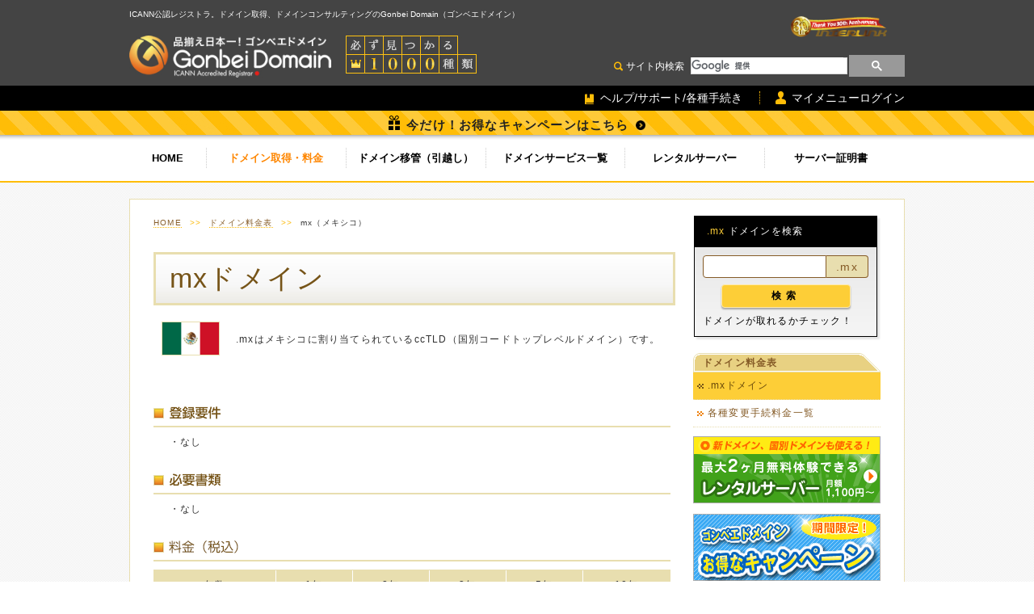

--- FILE ---
content_type: text/html; charset=utf-8
request_url: https://www.gonbei.jp/reg/domain_detail.cgi?p1=mx
body_size: 20269
content:
<!DOCTYPE html>
<html>
  <head>
    <meta http-equiv="Content-Type" content="text/html; charset=UTF-8" />
    
      <title>mxドメイン登録 （メキシコ） | 世界のドメイン取得、コンサルティングならGonbei Domain（ゴンベエドメイン）</title>
    
    <!--   meta -->
    
      <meta name="keywords" content="mx（メキシコ）,独自ドメイン取得,ドメイン登録,ドメイン" />
    
    <meta name="description" content="mx（メキシコ）がオンラインで取得できます。Gonbei Domain（ゴンベエドメイン）は安心のICANN公認のレジストラ。取扱いドメインは国内最大1000種類。品揃え日本一のドメインデパートとして世界各国のドメインを網羅しております。" />
    <meta name="verify-v1" content="ZKiveb+uXC24amyPQKnHFMfWmkaVGr4BX2ioqhsovng=" />
    <meta name="robots" content="index,follow,NOYDIR,NOODP" />
    <meta http-equiv="Content-Style-Type" content="text/css" />
    <meta http-equiv="Content-Script-Type" content="text/javascript" />
    <meta name="viewport" content="width=960" />
    <!-- / meta -->
    <!-- favicons -->
<link rel="apple-touch-icon" sizes="180x180" href="/favicons/apple-touch-icon.png">
<link rel="icon" type="image/png" href="/favicons/favicon-32x32.png" sizes="32x32">
<link rel="icon" type="image/png" href="/favicons/favicon-16x16.png" sizes="16x16">
<link rel="manifest" href="/favicons/manifest.json">
<link rel="mask-icon" href="/favicons/safari-pinned-tab.svg" color="#000000">
<link rel="shortcut icon" href="/favicons/favicon.ico">
<meta name="msapplication-config" content="/favicons/browserconfig.xml">
<meta name="theme-color" content="#ffffff">
<!-- /favicons -->
    <!--   main styles -->
    <link rel="stylesheet" type="text/css" href="/shared/css/default.css" media="all" />
    <link rel="stylesheet" type="text/css" href="/shared/css/common.css" media="all" />
    <link rel="stylesheet" type="text/css" href="css/table.css" media="all" />
    <link rel="stylesheet" type="text/css" href="/shared/css/jquery-ui.css" media="all" />
    <link rel="stylesheet" type="text/css" href="css/substyle.css" media="all" />
    <link rel="stylesheet" href="/css/panel.css" type="text/css" media="all" />
    <style type="text/css">
        .gonbei-label{
            position: relative;
        }

        div.bsish div.input-group span.input-group-addon {
          padding: 6px 12px;
          font-size: 14px;
          font-weight: 400;
          line-height: 1;
          color: #855b27;
          text-align: center;
          background-color: #e8deaf;
          border: 1px solid #855b27;
          width: 1%;
          white-space: nowrap;
          vertical-align: middle;
          display: table-cell;
          -webkit-box-sizing: border-box;
             -moz-box-sizing: border-box;
                  box-sizing: border-box;
        }
        div.bsish input {
          position: relative;
          z-index: 2;
          float: left;
          width: 100%;
          margin-bottom: 0;
          display: table-cell;
          padding: 6px 12px;
          border: 1px solid #855b27;
          margin: 0;
          -webkit-box-sizing: border-box;
             -moz-box-sizing: border-box;
                  box-sizing: border-box;
        }
        div.bsish div.suffix input { border-radius: 4px 0px 0px 4px; }
        div.bsish div.suffix span.input-group-addon { border-left: 0; border-radius: 0px 4px 4px 0px; }
        div.bsish div.prefix input { border-radius: 0px 4px 4px 0px; }
        div.bsish div.prefix span.input-group-addon { border-right: 0; border-radius: 4px 0px 0px 4px; }
        div.bsish div.presuffix input { border-radius: 0px; }
        div.bsish span.input-group-addon.prefix { border-radius: 4px 0px 0px 4px; border-right: 0; }
        div.bsish span.input-group-addon.suffix { border-radius: 0px 4px 4px 0px; border-left: 0; }
        div.bsish div.input-group { position: relative; display: table; border-collapse: separate; }
    </style>
    <!-- / main styles -->
    <!--   js -->
    <script type="text/javascript" src="/shared/js/gonbei.js"></script>
    <script type="text/javascript" src="/shared/js/backToTop.js"></script>
    <script type="text/javascript" src="/shared/js/punycode_converter.js"></script>
    <!-- / js -->
    <script type="text/javascript" src="/shared/js/jquery-latest.js"></script>
    <script type="text/javascript" src="/shared/js/jquery-ui-latest.js"></script>
    <script type="text/javascript" src="/shared/js/jquery.regpages.js"></script>
    <script type="text/javascript">
        jQuery(function(){
            jQuery.buildRegPage({"tld": "mx"});
        });
    </script>
    <script type="text/javascript" src="/shared/js/google_analytics.js"></script>
  </head>
  <body>

    <!--headerWrapper-->
    <div id="headerWrapper">

      <!-- .header -->
      <div class="header">
        <h1 class="tagline">ICANN公認レジストラ。ドメイン取得、ドメインコンサルティングのGonbei Domain（ゴンベエドメイン）</h1>
        <div class="siteID"><a href="/"><img src="/images02/header/site_id.jpg" alt="ゴンベエドメイン"></a></div>
        <div class="logoNum"><img src="/images02/header/mitsukaru_logo.jpg" alt="必ず見つかる1000種類"></div>
        <div class="logo20th"><a href="//www.interlink.or.jp/"><img src="/images02/common/logo_20th.png" alt=""></a></div>

        <!--pc_searchBox-->
        <div class="pc_searchBox">
          <p>サイト内検索</p>

          <!--box01-->
          <div class="box01">
            <script>
(function() {
  var cx = '014155119250648732095:jpnono8e0w4';
  var gcse = document.createElement('script');
  gcse.type = 'text/javascript';
  gcse.async = true;
  gcse.src = (document.location.protocol == 'https:' ? 'https:' : 'http:') +
    '//cse.google.com/cse.js?cx=' + cx;
  var s = document.getElementsByTagName('script')[0];
  s.parentNode.insertBefore(gcse, s);
})();
            </script>
            <gcse:searchbox-only></gcse:searchbox-only>
          </div>
          <!--//box01-->

        </div>
        <!--//pc_searchBox-->

      </div>
      <!-- /.header -->

    </div>
    <!--//headerWrapper-->

    <!-- memberSec -->
    <div class="memberSec">
      <ul>
        <li class="help"><a href="/support/index.html"><span>ヘルプ/サポート/各種手続き</span></a></li>
        <li class="mypage"><a href="https://www.interlink.or.jp/ias/mymenu" target="_blank"><span>マイメニューログイン</span></a></li>
      </ul>
    </div>
    <!-- /memberSec -->

<!--campaign-->
<div class="campaign">
        <div class="campaign-wrap"><a href="/info/campaign.html">今だけ！お得なキャンペーンはこちら</a></div>
</div>
<!--//campaign-->

    <!-- .gnav -->
    <div class="gnav">
      <ul>
        <li class="menu01"><a href="/index.html">HOME</a></li>
        <li class="menu02 active"><a href="/reg/domain_price.cgi?p1=domain_price">ドメイン取得・料金</a></li>
        <li class="menu03"><a href="/trans/index.html">ドメイン移管（引越し）</a></li>
        <li class="menu04"><a href="/service/index.html">ドメインサービス一覧</a></li>
        <li class="menu05"><a href="/server/index.html">レンタルサーバー</a></li>
        <li class="menu06"><a href="/ssl/">サーバー証明書</a></li>
      </ul>
    </div>
    <!-- /.gnav -->

    <div id="wrapper" class="clear">
      <div id="container">
        <!--   contentsArea -->
        <div id="contentsArea" class="clear">
          <!--   mainContents -->
          <div id="mainContents">
            <!--   breadcrumb menu -->
            <div id="breadcrumb">
              <ul>
                <li><a href="/index.html">HOME</a></li>
                <li class="next">&gt;&gt;</li>
                <li><a href="domain_price.html">ドメイン料金表</a></li>
                <li class="next">&gt;&gt;</li>
                <li>mx（メキシコ）</li>
              </ul>
            </div>
            <!-- / breadcrumb menu -->
            <div id="domain" class="clear">
              <div class="genteioya">
                <h2 id="domain-header" class="clearfix"><span style="float:left;">mxドメイン</span>
                  <!-- <img src="img/mx_h2.gif" width="640" height="50" alt="mx（メキシコ）ドメイン" /> -->
                  
                  

                  
                </h2>
              </div>
              <table class="reg">
                <tr>
                  <td style="border-style:none;">
                    <img src="img/mx_national_flag.gif" alt="ドメイン名" />
                  </td>
                  <td style="border-style:none;">
                    <div style="text-align:left; line-height: 1.5;">
                      .mxはメキシコに割り当てられているccTLD（国別コードトップレベルドメイン）です。
                      
                      
                      

                    </div>
                  </td>
                </tr>
              </table>
              <div style="height:20px;">
              </div>

              

              
              

              <h3 class="lined clear" id="require"><img src="img/reg_h3_require.gif" alt="登録要件" /></h3>
              <div style="padding-left:20px;">
                ・なし
              </div>
              <h3 class="lined clear" id="documents"><img src="img/reg_h3_documents.gif" alt="必要書類" /></h3>
              <div style="padding-left:20px;">
                ・なし
              </div>
               <!-- 一般登録 -->
                <h3 class="lined clear" id="price"><img src="img/reg_h3_price.gif" height="16" alt="料金" /></h3>
              

              <!-- 通常の料金表 -->
              <style type="text/css">
              <!--
              tr th {
                white-space: nowrap;
              }
              -->
              </style>
              <table id="price-table" class="pattern2 reg" summary="mx（メキシコ）料金表">
                <tbody>
                  <tr>
                    <th class="type1 h_first">年数</th>
                    <th class="type3 h_first">1年</th>
                    <th class="type3 h_first">2年</th>
                    <th class="type3 h_first">3年</th>
                    <th class="type3 h_first">5年</th>
                    <th class="type3 h_first">10年</th>
                  </tr>
                  <tr>
                    
                      <th class="v_normal">登録料金</th>
                      
                      
                        <td class="reg price1">
                          
                            
                            
                            
                            ¥11,550
                          
                        </td>
                      
                        <td class="reg price2">
                          
                            
                            
                            
                            ¥23,100
                          
                        </td>
                      
                        <td class="reg price3">
                          
                            
                            
                            
                            ¥34,650
                          
                        </td>
                      
                        <td class="reg price5">
                          
                            
                            
                            
                            ¥57,750
                          
                        </td>
                      
                        <td class="reg price10">
                          
                            
                            
                            
                            ¥115,500
                          
                        </td>
                      
                    
                  </tr>
                  <tr class="even">
                    
                      <th class="v_normal">更新料金</th>
                        
                        <td class="upd price1">
                          
                            
                            
                            ¥11,550
                          
                        </td>
                      
                        <td class="upd price2">
                          
                            
                            
                            ¥23,100
                          
                        </td>
                      
                        <td class="upd price3">
                          
                            
                            
                            ¥34,650
                          
                        </td>
                      
                        <td class="upd price5">
                          
                            
                            
                            ¥57,750
                          
                        </td>
                      
                        <td class="upd price10">
                          
                            
                            
                            ¥115,500
                          
                        </td>
                      
                    
                  </tr>
                </tbody>
              </table>
              <!-- 料金注意書き -->
               <!-- 一般登録 -->
                <div id="price-notice">

                  

                  

                  

                  
                    <p>・ネームサーバー変更料金、ドメイン情報変更料金、共に無料です。</p>
                  
                  

                </div>
              

              <div id="domainSearch">
                <h3 class="lined"><img src="img/service_plusg_h3_03.gif" width="115" height="16" alt="ドメイン検索" /></h3>
                <form name="lookup" method="post" action="//ias.il24.net/domains/lookup.cgi">
                  <input type="hidden" name="TLD" value="mx" />
                  <input type="hidden" name="LOOKUP" value="" />
                  <div style="height:60px;">
                    <img src="img/step02_domain.gif" width="113" height="32" style="height:32px;vertical-align:middle;margin:0 0.5em;" />
                    
                      <input type="text" style="width:180px; height: 32px; font-size:14pt;" name="nominal-lookup" size="64" />
                      <span style="font-size:14pt;margin:0 0.5em;">.mx</span>
                    
                    <input type="image" src="img/service_plusg_btn.gif" name="検索" value="検索" width="83" height="24" style="height:24px;vertical-align:middle;"/>
                  </div>
                </form>
              </div>
              <h3 class="lined"><img src="img/reg_h3_attention.gif" width="83" height="16" alt="注意事項" /><a id="notice"></a></h3>
              <!--<pre id="reg-notice"> --><ul id="price-notice">
                ・登録申請後はお客様のご都合による申請取り消しはできません。<br>
                ・上位組織により登録要件、料金等が予告なく変更される事があります。<br>                　変更に伴いドメインの登録・更新時に上記で案内以外の書類の提出を求められることがあります。<br>
                　その際にはあらためてご連絡いたします。主な提出書類についての案内は<a href="https://faq.interlink.or.jp/faq2/View/wcDisplayContent.aspx?id=1392" target="_blank">こちら</a><br>              
              
              
              
                ・ドメイン廃止の手続は有効期限の45日前までです。<br>
              
              
              </ul><!--</pre> -->
            </div>
            <!--   pageTop -->
            <div class="pageTop clear"> <a href="/index.html#wrapper" onclick="backToTop(); return false">ページトップに戻る</a> </div>
            <!-- / pageTop -->
          </div>
          <!-- / mainContents -->
          <!--   sideMenu -->
          <div id="sideMenu">
            <!--   searchMenu -->
            <div class="panel panel-gonbei">
              <div class="panel-heading"><span class="tld">.mx</span>&nbsp;ドメインを検索</div>
              <div class="panel-body">
                <form name="lookup" method="post" action="//ias.il24.net/domains/lookup.cgi">
                  <input type="hidden" name="TLD" value="mx" />
                  <input type="hidden" name="LOOKUP" value="" />

                  <div class="bsish">
                    <div class="input-group suffix">
                      <input type="text" name="nominal-lookup">
                      <span class="input-group-addon">.mx</span>
                    </div>
                  </div>

                  <div class="submit">
                    <input type="submit" value="検索" />
                  </div>
                </form>
                <p class="clear">ドメインが取れるかチェック！</p>
              </div>
            </div>
            <!-- / searchMenu -->
            <!--   extraMenu -->
            <div id="extraMenu" style="margin-top: 0.5em;">
              <ul>
                <li class="linkList"><a href="domain_price.html">ドメイン料金表</a></li>
                <li class="this"><span>.mxドメイン</span></li>
                <li><a href="special_domain.cgi">各種変更手続料金一覧</a></li>
              </ul>
            </div>
            <!-- / extraMenu -->
            <!--   bannerArea-->
            <div id="bannerArea" class="clear">
              <ul class="outer">
                <li><a href="../server/index.html"><img src="../images/side_bnr_server.gif" alt="レンタルサーバー" /></a></li>
                <li><a href="../info/campaign.html"><img src="../images/side_bnr_cam.gif" alt="キャンペーン" /></a></li>
              </ul>
            </div>
            <!-- / bannerArea-->
          </div>
          <!-- / sideMenu-->
        </div>
        <!-- / contentsArea -->
      </div>
      <!-- /container -->
      <!--   footerArea -->
      <!--   contentsArea -->
        <div id="footerArea" class="clear"></div>
      <!-- / footerArea -->
    </div>
    <!-- / wapper -->

    <p class="tagline02 pc">ICANN公認ドメイン登録サービス。海外ドメイン取得、コンサルティングのGonbei Domain(ゴンベエドメイン)は株式会社インターリンク(プロバイダー)が提供をしています。</p>

    <!-- .footerWrapper -->
    <div class="footerWrapper">

      <!-- .footerLink -->
      <ul class="footerLink">
        <li><a href="/company.html"><span>会社概要</span></a></li>
        <li><a href="/rules.html"><span>利用規約</span></a></li>
        <li><a href="//www.interlink.or.jp/company/privacy.html" target="_blank"><span>個人情報保護ポリシー</span></a></li>
        <li><a href="/abuse.html"><span>ドメイン不正利用報告</span></a></li>
		<li><a href="/whois/"><span>登録データ開示請求</span></a></li>  
        <li><a href="//www.interlink.or.jp/company/tokusho.html" target="_blank"><span>特定商取引法に基づく表記</span></a></li>
      </ul>
      <!-- /.footerLink -->

<p class="copyright"></p>
    </div>
    <!-- /.footerWrapper -->
  </body>
</html>


--- FILE ---
content_type: text/css
request_url: https://www.gonbei.jp/shared/css/common.css
body_size: 21417
content:
@charset "shift-jis";
/* CSS for all html */



body { background:url(../img/bg_body.gif) left top; text-align:left; color:#313131; }
*html body { /* for ie6 */ text-align:center; }
/*--- class parts ---*/

.clear { clear:both; }
.utilNavi a { background:url(../img/link_arrow.gif) left no-repeat; margin:0 7px 0 3px; padding-left:10px; color:#855b27; text-decoration:none; }
.utilNavi li.this { background:url(../img/util_this.gif) left no-repeat; margin:0 7px 0 3px; padding-left:10px; color:#765418; }
*html .utilNavi li.this { background:url(../img/util_this.gif) left 2px no-repeat; }
*:first-child+html .utilNavi li.this { background:url(../img/util_this.gif) left 2px no-repeat; }
.utilNavi a:link, .utilNavi a:visited { border-bottom:1px dotted #fcba09; }
.utilNavi a:hover, .utilNavi a:active { border-bottom:1px solid #fcba09; }
.caption_h2 { padding:10px 0 0 5px; }
.caption_h3 { border-top:2px solid #e8deaf; background:#faf8ee; padding:8px 9px; }
p.attention { margin:20px 0 10px 0; background:url(../img/attention.gif) no-repeat left 60%; padding-left:17px; color:#e60012; font-weight:bold; }
/*--- wrapper ---*/



div#wrapper { width:958px; margin:20px auto 20px auto; border-left:1px solid #e8deaf;border-top:1px solid #e8deaf;border-bottom:1px solid #e8deaf; border-right:1px solid #e8deaf; padding-bottom:5px; background:#ffffff; }
*html div#wrapper { width:960px; }
div#container { width:900px; margin:0 auto 0 auto; }
*html div#container { /* for ie6 */ text-align:left; }
/*--- headerArea ---*/

div#headerArea { width:900px; margin:0 29px; }
div#headerArea h1 { float:left; padding:30px 0 0 0; }
div#headerArea ul { margin:0 0 0 140px; padding-top:20px; float:left; }
div#headerArea ul li { float:left; }
div#headerArea p.desc { text-align:right; float:right; font-size:11px; letter-spacing:-0.03em; }
div#headerArea p.desc img { padding-top:10px; }
*html div#headerArea p.desc img {/*---for ie6---*/ margin-top:10px; }
 html[xmlns*=""] body:last-child div#headerArea p.desc {
font-size:8pt;
}
/*--- globalNavi ---*/

div#globalNavi { line-height:0; clear:both; padding:14px 29px 0; height:34px; background:url(../img/bg_line.gif) repeat-x left bottom; }
*html div#globalNavi { height:47px; }
div#globalNavi ul.mainNavi li { float:left; font-size:0; line-height:0; }
div#globalNavi ul.subNavi { width:210px; float:right; display:inline; padding-right:2px; }
div#globalNavi ul.subNavi li { float:left; display:inline; }
/*--- contentsArea ---*/

div#contentsArea { }
/*--   breadcrumb menu ---*/

div#breadcrumb { font-size:10px; padding-bottom: 5px; }
div#breadcrumb ul li { float:left; margin-right:10px; padding-bottom:1px; }
div#breadcrumb ul li.next { color:#fcba09; }
div#breadcrumb ul li a { color:#855b27; text-decoration:none; display:inline; }
div#breadcrumb ul li a:link, div#breadcrumb ul li a:link { border-bottom:dotted 1px #fcba09; }
div#breadcrumb ul li a:hover, div#breadcrumb ul li a:active { border-bottom:solid 1px #fcba09; }
/*--- mainContents ---*/

div#mainContents { padding-top:20px; margin-bottom:30px; width:640px; float:left; font-size:100% }
div#mainContents p, div#mainContents li { line-height:1.8em; }
div#mainContents h2 { margin:40px 0 10px 0; }
*html #mainContents h2 { /* for ie6 */ margin-top:28px; padding-top:0px; }
*:first-child+html #mainContents h2 { /* for ie7*/ margin-top:28px; padding-top:0px; }
/*--- pageTop ---*/

div.pageTop { margin:30px 0 30px 0; padding-right:10px; }
div.pageTop a { background:url(../img/pageTop.gif) no-repeat left; padding:0 0 0 10px; color:#855b27; float:right; text-decoration:none; }
div.pageTop a:link, div.pageTop a:visited { border-bottom:1px dotted #fcba09; }
div.pageTop a:hover, div.pageTop a:active { border-bottom:1px solid #fcba09; }
/*--- sideMenu ---*/

div#sideMenu { padding:20px 0; width:232px; float:right; color:#694a0a; }
/*--- searchMenu ---*/

div#searchMenu { background:url(../img/side_search_bg.png) no-repeat top center;
width: 211px;
height:104px;
padding:10px 10px 10px 11px;
}

div#searchMenu input[type=text]{
	padding:2px 2px 2px 2px;
	margin:0px 0px 3px 0px;
}

div#searchMenu p.title { margin:0px 0px 13px 0px;}
div#searchMenu ul { overflow:hidden;}
div#searchMenu ul li { padding-top:7px; border:0px solid #000;}
div#searchMenu ul li { float:left; }
div#searchMenu ul li.btn { padding-left:2px; }
*html div#searchMenu ul li.btn {/* for ie6*/ padding-top:9px; }
*:first-child+html div#searchMenu ul li.btn { padding-top:8px; }
div#searchMenu p.clear { padding-top:2px; color:#333333;}
div#searchMenu p.searchEx { padding-top:2px; font-size:8pt; letter-spacing:0;  color:#333333;}
div#searchMenu form[name="lookup"] ul li:first-child { width: 70%; }
div#searchMenu form[name="lookup"] ul li:first-child input { width: 90%; }
/*--- extraMenu ---*/

*html div#extraMenu {/* for ie6*/ padding-top:15px; font-size:10pt; }
div#extraMenu li { line-height:0px; }
div#extraMenu li a, div#extraMenu li span { line-height:2.8em; display:block; border-bottom:1px dotted #e8deaf; background:url(../img/link_arrow.gif) 5px no-repeat; text-decoration:none; }
div#extraMenu li.last { margin-bottom:10px; }
div#extraMenu li.last a, div#extraMenu li.last span { border-bottom:1px solid #e8deaf; }
div#extraMenu li a { background:url(../img/link_arrow.gif) 5px no-repeat; padding:0 0 0 18px; color:#855b27; }
div#extraMenu a:hover, div#extraMenu a:active { background:url(../img/link_arrow.gif) 5px no-repeat #faf8ee; text-decoration:underline; }
div#extraMenu form:hover { background-color: #faf8ee; }
.btn-brown {
    background: url("[data-uri]") repeat scroll 0 0%, linear-gradient(to bottom, #ff6212 0%, #ffe863 100%) repeat scroll 0 0 rgba(0, 0, 0, 0);
    padding:8px 13px;
    font-weight: bold;
    color: #fff;
    text-shadow: 1px 1px 2px rgba(0, 0, 0, 1);
    margin-bottom: 5px;
    box-shadow: 1px 1px 2px 2px rgba(255, 255, 255, 0.3) inset, 1px 1px 2px 2px rgba(113, 135, 164, 0.3);
    border-radius:4px;
    -moz-border-radius:4px;
    -webkit-border-radius:4px;
    border:1px solid #855b27;
    cursor: pointer;
}
div#extraMenu .extra-box {
    background: url("[data-uri]") repeat scroll 0 0%, linear-gradient(to bottom, #cdc37a 0%, #e5dead 100%) repeat scroll 0 0 rgba(0, 0, 0, 0);
    padding: 15px 11px;
    margin-bottom: 15px;
    box-shadow: 1px 1px 2px 2px rgba(255, 255, 255, 0.3) inset, 1px 1px 2px 2px rgba(113, 135, 164, 0.3);
    border: 1px solid #fff;
    border-radius:10px;
    -moz-border-radius:10px;
    -webkit-border-radius:10px;
}
div#extraMenu .extra-box a {
    line-height:2.8em; display:block; background:none; text-decoration:none; color: #444; font-weight: bold;
}
div#extraMenu .extra-box a:hover {
    text-decoration: underline;
}
div#extraMenu li.linkList { line-height:0px; padding:0px; height:23px; background:url(../img/extra_list_l.gif) no-repeat left top; font-weight:bold; border-bottom:1px solid #e8deaf; }
div#extraMenu li.linkList a, div#extraMenu li.linkList span { padding:2px 0 0 12px; line-height:1.7em; border-bottom:none; background-image:none; }
div#extraMenu li.linkList a:hover, div#extraMenu li.linkList a:active { background:none; }
div#extraMenu li.this span { background:url(../img/link_arrow_this.gif) 5px 52% no-repeat #fdce37; padding: 0 0 0 18px; }
*html div#extraMenu li.linkList a {/*---for ie6---*/ padding:0 0 0 12px; }
*html div#extraMenu li.linkList span {/*---for ie6---*/ padding:0 0 0 12px; }
/*--- recommendArea ---*/

div#recommendArea { margin:30px 0; padding-bottom:15px; }
div#recommendArea p { float:right; padding:0 5px 0 15px; background:url(../img/link_arrow.gif) no-repeat left; padding-bottom:1px; }
div#recommendArea p a { color:#855b27; text-decoration:none; }
div#recommendArea p a:link, div#recommendArea p a:visited { border-bottom:1px dotted #fcba09; }
div#recommendArea p a:hover, div#recommendArea p a:active { border-bottom:1px solid #fcba09; }
/*--- extraBannerArea ---*/

div.extraBannerArea p a { color:#855b27; text-decoration:none; }
div.extraBannerArea p { float:right; padding:0 5px 0 15px; background:url(../img/link_arrow.gif) no-repeat left; padding-bottom:1px; }
div.extraBannerArea p a { color:#855b27; text-decoration:none; }
div.extraBannerArea p a:link, div.extraBannerArea p a:visited { border-bottom:1px dotted #fcba09; }
div.extraBannerArea p a:hover, div.extraBannerArea p a:active { border-bottom:1px solid #fcba09; }
/*--- bannerArea ---*/

div#bannerArea li {
	padding-top: 10px;
}
div#bannerArea ul.outer {
	border-top:1px dotted #FFFFFF;
	padding-bottom: 20px;
}
/*--- footerArea ---*/

div#footerArea { width:900px; margin:0 29px 35px; padding:15px 0 0 0; border-top:#cbc5b6 solid 1px; font-size:9pt; letter-spacing:0.01em; font-family: "ＭＳ Ｐゴシック", sans-serif; }
*html div#footerArea {/*---for ie6---*/ margin: 30px auto 0; padding-top:10px; }
*:first-child+html div#footerArea {/*---for ie7---*/ padding:10px 0 0; margin: 30px auto 0; }
div#footerArea p { float:left; }
div#footerArea p a:link, div#footerArea p a:hover, div#footerArea p a:visited, div#footerArea p a:active { color:#313131; text-decoration:none; }
div#footerArea p.copyRight { padding:0 0 12px 0; float:right; }
div#footerArea div#footerNavi ul { margin:7px 0; }
div#footerArea div#footerNavi ul li { float:left; }
*html div#footerArea ul li {/*---for ie6---*/ margin:0; padding-bottom:15px; }
*:first-child+html div#footerArea ul li {/*---for ie7---*/ margin:0; padding-bottom:10px; }
/*--20120514tama_eDit--*/
.sub02 { float:right; font-size:x-small; padding:0px 5px 0px 25px; background-attachment: scroll; background-color: transparent; background-image: url(../../img/head_icon02.gif); background-repeat: no-repeat; background-position: 3px 50%; }
/*--20120606tama_eDit--*/
#center { width: 598px; margin-left: 20px; border-top-width: 596px; border-bottom-width: 596px; border-top-color: #FFF; border-bottom-color: #FFF; }
/*--20120611tama_eDit--*/
table#table-01 { width: 450px; border-collapse: collapse; border-spacing: 0; border-top-width: 0px; border-right-width: 0px; border-bottom-width: 0px; border-left-width: 0px; border-top-color: #FFF; border-right-color: #FFF; border-bottom-color: #FFF; border-left-color: #FFF; }
table#table-01 td { border: 0px; text-align: right; font-size: 10px; margin: 0px; padding: 0px; }
table#table-01 th { border: 0px; text-align: right; font-size: 10px; }
/*--20120615tama_edit headerArea --*/
#headerArea .search1 { position:absolute; top: 8px; right: 7px; }
#headerArea .search2 { position:absolute; top: 18px; right: 145px; }
div#headerArea h1 { float:left; padding-top: 15px; padding-right: 0; padding-bottom: 0; padding-left: 0; }
div#headerArea { position:relative; }
/*--20120611tama_eDit--*/
table#table-001 { width: 450px; border-collapse: collapse; border-spacing: 0; border-top-width: 0px; border-right-width: 0px; border-bottom-width: 0px; border-left-width: 0px; border-top-color: #FFF; border-right-color: #FFF; border-bottom-color: #FFF; border-left-color: #FFF; }
table#table-001 td { border: 0px; text-align: right; font-size: 10px; margin: 0px; padding: 7px; }
table#table-001 th { border: 0px; text-align: right; font-size: 10px; }
#headerArea .search01 { position:absolute; top: 8px; right: 7px; }
#headerArea .search02 { position:absolute; top: 7px; right: 140px; }
/*--20120618tama_eDit--*/
table#table-0001 { width: 450px; border-collapse: collapse; border-spacing: 0; border-top-width: 0px; border-right-width: 0px; border-bottom-width: 0px; border-left-width: 0px; border-top-color: #FFF; border-right-color: #FFF; border-bottom-color: #FFF; border-left-color: #FFF; }
table#table-0001 td { border: 0px; text-align: right; font-size: 10px; margin: 0px; padding: 0px; }
table#table-0001 th { border: 0px; text-align: right; font-size: 10px; }
#headerArea .search001 { position:absolute; top: 8px; right: 7px; }
#headerArea .search002 { position:absolute; top: 17px; right: 131px; }

/*--20121015tama_eDit--*/
div#headerArea { width:900px; margin:0 29px; position:relative; }
#headerArea .gonbei-menu { position:absolute; right:135px; top:25px; width:250px; }
#headerArea .gonbei-menu .sub02 { background:transparent url(../../images/head_icon02.gif) no-repeat scroll 3px 50%; float:right; font-size:x-small; padding:0px 5px 0px 25px; }
#headerArea .gonbei-menu .search { float:right; width:145px; }
#headerArea .gonbei-menu .search input { float:left; padding-left:5px; vertical-align:top; }
#headerArea .gonbei-menu .search input.text { background:#F7F7F7 none repeat scroll 0%; border:1px solid #CCCCCC; font-size:110%; height:14px; line-height:1.3; padding:1px 1px 0pt; width:100px; }
#headerArea .gonbei-menu2 { position:absolute; right:-25px; top:12px; width:147px; }
#headerArea .gonbei-menu3 { position:absolute; right:10px; top:55px; width:218px; }
/*--20150108doi_eDit--*/
div#globalNavi{ line-height:0; clear:both; padding:14px 29px 0; height:55px; background:url(../img/bg_line.gif) repeat-x left bottom;}


/*--- contents 20150901 ---*/

/*--------------------------------------------------------
	header
----------------------------------------------------------*/

#headerWrapper{
	background:#444444;
}

/*--------------------------------------------------------
	header
----------------------------------------------------------*/

/* ▼2015/9/10 コンテンツ変更▼ */
.header{
	width:960px;
	margin:0px auto 0px auto;
	padding:0px 0px 0px 0px;
	position: relative;
	overflow: hidden;
	height:106px;
}

 .header .tagline{
	font-family: Verdana, Roboto, "Droid Sans","メイリオ", Meiryo, "ヒラギノ角ゴ ProN W3", "Hiragino Kaku Gothic ProN", "ＭＳ Ｐゴシック", sans-serif !important;
	letter-spacing:0.0em !important;
	position:absolute;
	top:11px;
	left:0px;
	width:760px;
	color:#ffffff;
	font-weight: normal;
	font-size:10px;
}


.header .siteID{
	width:250px;
	position:absolute;
	top:44px;
	left:0px;
}

.header .siteID img{
	width: 100%;
}

.header .logoNum{
	float: left;
	position:absolute;
	top:44px;
	left:268px;
}

.header .logo20th{
	position: absolute;
	top:15px;
	right:0px;
	width: 164px;
}

.header .logo20th img{
	width: 100%;
}

.header .pc_searchBox{
	position: absolute;
	top:68px;
	right:0px;
	width: 365px;
}

	.header .pc_searchBox p{
		font-family: Verdana, Roboto, "Droid Sans","メイリオ", Meiryo, "ヒラギノ角ゴ ProN W3", "Hiragino Kaku Gothic ProN", "ＭＳ Ｐゴシック", sans-serif !important;
		letter-spacing:0.0em !important;
		background:url(../../images02/header/pc_searh_icon01.png) no-repeat 5px 8px;
		padding:6px 0px 0px 20px;
		color:#ffffff;
		width: 80px;
		float: left;
		font-size: 100%;
	}

	.header .pc_searchBox .box01{
		width: 265px;
		float: left;
	}
	
	.header .pc_searchBox .box01 .gsib_a{
		padding:0px 0px 0px 0px;
	}

	.header .pc_searchBox table td.gsc-input{
		padding-right:0px;
	}
	
	.header .pc_searchBox table td .gsc-search-button{
		border-radius:0px !important;
		vertical-align:baseline !important;
		background-color:#999999 !important;
		border:1px solid #999999 !important;
		line-height: 100%;
		margin:0px 0px 0px 2px;
	}
	
/* ▲2015/9/10 コンテンツ変更▲ */

/*--------------------------------------------------------
	campaign
----------------------------------------------------------*/

.campaign{
    background-image: url(../../images02/header/campaign_bg.jpg);
    background-repeat:repeat-x;
    background-position: 0 0;
    padding: 5px 0 2px 0;
}

.campaign-wrap{
    max-width: 980px;
    margin: auto;
    text-align: center;
    font-weight: bold;
}

.campaign-wrap a{
    text-decoration: none;
    font-size: 125%;
    font-family: Verdana, Roboto, "Droid Sans","メイリオ", Meiryo, "ヒラギノ角ゴ ProN W3", "Hiragino Kaku Gothic ProN", "ＭＳ Ｐゴシック", sans-serif !important;
    color: #222;
}

@media screen and (max-width: 600px) {
    .campaign-wrap a{
        font-size: 1.4rem;
}

}
.campaign-wrap a:hover{
    text-decoration: underline;
    color: #111;
}

.campaign-wrap a::before{
    content: '';
    display: inline-block;
    position: relative;
    top: 1px;
    left: 0;
    background-image: url(../../images02/header/campaign_present.png);
    background-repeat: no-repeat;
    -webkit-background-size: 14px 18px;
    background-size: 14px 18px;
    width: 14px;
    height: 18px;
    margin-right: 8px;
    -webkit-animation:blink 1s linear infinite alternate;
    animation:blink 1s linear infinite alternate;
}

@-webkit-keyframes blink{
    0% {opacity:0;}
    30% {opacity:1;}
}
@keyframes blink{
    0% {opacity:0;}
    30% {opacity:1;}
}

.campaign-wrap a::after{
    content: '';
    display: inline-block;
    position: relative;
    top:1px;
    right: 0;
    background-image: url(../../images02/header/campaign_arrow.png);
    background-repeat: no-repeat;
    -webkit-background-size: 12px 12px;
    background-size: 12px 12px;
    width: 12px;
    height:12px;
    margin-left: 8px;
}

/*--------------------------------------------------------
	gnav
----------------------------------------------------------*/

.gnav{
	background: url(../../images02/common/gnavi_bg01.jpg) repeat-x #ffffff;
	border-bottom:2px solid #FFBD08;
	overflow: hidden;
}
	
	/* ▼2015/9/10 コンテンツ変更▼ */
	.gnav ul{
		font-family: Verdana, Roboto, "Droid Sans","メイリオ", Meiryo, "ヒラギノ角ゴ ProN W3", "Hiragino Kaku Gothic ProN", "ＭＳ Ｐゴシック", sans-serif !important;
		letter-spacing:0.0em !important;
		width: 960px;
		margin:0px auto 0px auto;
		padding:16px 0px 16px 0px;
		overflow: hidden;
	}
	/* ▲2015/9/10 コンテンツ変更▲ */
	
	.gnav li a:visited,.gnav li a:link{color:#000000;}
	
	.gnav li a:hover,.gnav li.active a,.gnav li.active a:link,.gnav li:active a:visited{color:#FE8601 !important;}

		.gnav li.menu01{width: 10%;}
		.gnav li.menu02{width: 18%;}
		.gnav li.menu03{width: 18%;}
		.gnav li.menu04{width: 18%;}
		.gnav li.menu05{width: 18%;}
		.gnav li.menu06{width: 17%;}
	
		.gnav ul li{
			float: left;
			font-size: 109%;
			font-weight: bold;
			line-height: 100%;
			text-align:center;
		}
		
		.gnav li a{
			border-right:1px dotted #cccccc;
			padding:6px 0px 6px 0px;
		display: block;
		text-align:center;
		text-decoration: none;
		}
		
		.gnav ul li:last-child a{
			border-right:0px dotted #cccccc;
		}
		
/*--------------------------------------------------------
	memberSec
----------------------------------------------------------*/

/* ▼2015/9/10 コンテンツ変更▼ */
.memberSec{
	background:#000000;
	padding:8px 0px 8px 0px;
	font-family: Verdana, Roboto, "Droid Sans","メイリオ", Meiryo, "ヒラギノ角ゴ ProN W3", "Hiragino Kaku Gothic ProN", "ＭＳ Ｐゴシック", sans-serif !important;
	letter-spacing:0.0em !important;
}

	.memberSec ul{
		width:960px;
		margin:0px auto 0px auto;
		text-align:right;
	}
	
		.memberSec ul li{
			display: inline;
		}

			.memberSec ul li a{
				color:#fff;
				text-decoration: none;
				font-size:117%;
				line-height: 100%;
			}
			
			.memberSec ul li.help a{
				padding:0px 18px 0px 20px;
				background-image:url(../../images02/header/help_icon02.jpg);
				background-position:1px 3px;
				background-repeat:no-repeat;
				
			}
			
			.memberSec ul li.mypage a{
				padding:0px 0px 0px 39px;
				border-left:1px  dotted #FFBD08;
				background-image:url(../../images02/header/mypage_icon02.jpg);
				background-position:19px 50%;
				background-repeat:no-repeat;
			
			}

				.memberSec ul li.mypage a:hover,.memberSec ul li.help a:hover,
				.memberSec ul li a.active{
					color:#FFBD08 !important;
				}

/* ▲2015/9/10 コンテンツ変更▲ */


/*--------------------------------------------------------
	footerWrapper
----------------------------------------------------------*/

.tagline02{
	text-align:center;
	font-size:84%;
	width: 960px;
	margin:0px auto 25px auto;
}

.footerWrapper{
	background:#000000;
}
	
	.footerWrapper .copyright{
		color:#BBBBBB;
		text-align: center;
		font-size: 84%;
		border-top:1px solid #444444;
		padding:18px 0px 0px 0px;
	}

/*--------------------------------------------------------
	footerLink
----------------------------------------------------------*/

.footerWrapper{
	padding:20px 0px 20px 0px;
}

.footerWrapper .footerLink{
	text-align: center;
	padding:0px 0px 25px 0px;
	width: 960px;
	margin:0px auto 0px auto;
}

	.footerWrapper .footerLink li{
		display:inline;
		border-left:1px solid #444444;
		padding:0px 40px 0px 40px;
	}
	
	.footerWrapper .footerLink li:first-child{
		border-left:0px solid #444444;
	}
	
		.footerWrapper .footerLink li a{
			font-size: 100%;
			color:#C0C0C0;
			text-decoration: none;
		}
		
		.footerWrapper .footerLink li a:hover{
			color:#FFBD08;
		}

/* 2025-08-22 フッターリンク余白を縮小（1行化用） */
.footerWrapper .footerLink li { padding: 0 10px !important; }

--- FILE ---
content_type: text/css
request_url: https://www.gonbei.jp/reg/css/substyle.css
body_size: 14311
content:
@charset "utf-8";
/* reg style */

#price-notice {
    padding-left: 20px;
}

h2{
	margin:25px 0 10px 0;
}
*html h2{ /* for ie6 */ margin-top:-7px;padding-top:0px;}
*:first-child+html h2{ /* for ie7*/ margin-top:-7px;padding-top:0px;}
h3{
	padding:30px 0 10px 0;
}

h3.lined{
	padding:30px 0 5px 0;
	margin-bottom:10px;
	border-bottom:2px solid #e8deaf;
}

*html h3{ /* for ie6 */ margin:20px 0 10px 0;padding:0;}

.caption_h2{
	padding:10px 0 20px 5px;
}

p.utilNavi{
	float:right;
	padding:10px 0 1px 0;
}

/* price */
ul.tab{
	float:left;
}

ul.tab li{
	float:left;
	padding:5px 10px 5px 20px;
	background:url(../../shared/img/link_arrow.gif) no-repeat 8px;
	border-top:solid 1px #e8deaf;
	border-right:none;
	border-left:solid 1px #e8deaf;
}

ul.tab li.this{
	background:url(../../shared/img/news_this.gif) no-repeat 10px #fdce37;
	border-bottom:solid 1px #e8deaf;
}

ul.tab li.last{
	border-top:solid 1px #e8deaf;
	border-right:solid 1px #e8deaf;
	border-left:solid 1px #e8deaf;
}

#mainContents a{
	color:#855b27;
	text-decoration:none;
}

#mainContents a:link,#mainContents a:visited{
	border-bottom:1px dotted #fcba09;
}
#mainContents a:hover,#mainContents a:active{
	border-bottom:1px solid #fcba09;
}

#mainContents ul.tab li a{
		padding-bottom:4px;
}
#mainContents ul.tab a:link,#mainContents ul.tab a:visited{
	border:none;
}
*html ul.tab li.this{/*---for ie6---*/ 	border-bottom:none;}
*:first-child+html ul.tab li.this{/*---for ie7---*/ padding:5px 10px 5px 20px;border-bottom:none;}

.annotation{
	float:right;
	padding-right:5px;
	font-size:10px;
}

.left{
	text-align: left;
}

.annotation span{
	color:#fcba08;
}

p.attention{
	padding-top:5px;
	font-size:0.8em;
}
p.cardlist{
	padding:10px 0 20px 5px;
}

p.hundred span{
	color:#fcba08;
}

p.hundred{
	float:right;
}
/*--- morePrice ---*/
#morePrice table,#renewPrice table {
	table-layout:fixed;
}

#morePrice td,#renewPrice td{
	text-align: right;
}

#mainContents #morePrice .list table tr td.dom {
	padding:5px 1px 5px 8px;
	text-align:left;
	letter-spacing:0.01em;
}
#mainContents #morePrice .list table tr td p {
	float:left;
}
#mainContents #morePrice .list table tr td p.flag {
	float:right;
	width:40px;
}
#mainContents #morePrice .list table tr td p.flag a {
	text-decoration:none;
	border:none;
}

#mainContents #morePrice .list table tr th.type1 {
	width:105px;
}
#mainContents #morePrice .list table tr th.type2 {
	width:37px;
	border-right:1px solid #e8deaf;
}
#mainContents #morePrice .list table tr th.type3 {
	width:54px;
}
#mainContents #morePrice .list table tr th.type4 {
	width:64px;
}
/*---renewPrice---*/

#mainContents #renewPrice .list table tr td.dom {
	padding:5px 1px 5px 10px;
	text-align:left;
	letter-spacing:0.01em;
}
#mainContents #renewPrice .list table tr td p {
	float:left;
}
#mainContents #renewPrice .list table tr td p.flag {
	float:right;
	width:40px;
}
#mainContents #renewPrice .list table tr td p.flag a {
	text-decoration:none;
	border:none;
}

#mainContents #renewPrice .list table tr th.type1 {
	width:105px;
}
#mainContents #renewPrice .list table tr th.type2 {
	width:75px;
	border-right:1px solid #e8deaf;
}
#mainContents #renewPrice .list table tr th.type3 {
	width:65px;
}

#main_table td {
    font-size: xx-small;
}

/*--- domainList ---*/
div#domainList{
	padding-bottom:20px;
}

/*---- zokusei ---*/

#zokusei ul{
	padding-left:20px;
}

#zokusei ul,#zokusei ul li{
  list-style:disc;
  
}

#zokusei ul li ol li{
	list-style:none;
}

#zokusei ul li ol li{
	text-indent:20px;
}

#zokusei #domainSearch{
	clear:both;
}

#zokusei #domainSearch form{
	margin-top:20px;
	width:640px;
	height:90px;
	font-size:9pt;
}
#zokusei #domainSearch form ul{
	margin-top:20px;
	padding:37px 0 0 160px;
}
*html #zokusei #domainSearch form ul{/*---for ie6---*/	padding-top:15px;}
*:first-child+html #domain #domainSearch form ul{/*---for ie7---*/	padding-top:15px;}

#zokusei #domainSearch form ul li{
	margin:0;
	padding-left:10px;
	float:left;
	list-style:none;
}
#zokusei #domainSearch form ul li input {
	width:120px;
}
#zokusei #domainSearch form ul li.reference input {
	width:83px;
}
#zokusei #domainSearch form ul li.reference{
	padding-left:55px;
}

/*--- hanyou ---*/
#hanyou ul{
	padding-left:20px;
}


#hanyou ul,#hanyou ul li{
  list-style:disc; 
}
#hanyou table tr.limited ul{
	padding:0;
}
#hanyou table tr.limited ul li{
  list-style:none; 
}
.usual{
	text-decoration:line-through;
}
.now{
	text-decoration:none;
	color:#e60012;
}
.now-bold{
	text-decoration:none;
	color:#e60012;
	font-weight: bold;
}

#hanyou #domainSearch{
	clear:both;
}

#hanyou #domainSearch form{
	margin-top:20px;
	width:640px;
	height:90px;
	font-size:9pt;
}
#hanyou #domainSearch form ul{
	margin-top:20px;
	padding:37px 0 0 160px;
}
*html #hanyou #domainSearch form ul{/*---for ie6---*/	padding-top:15px;}
*:first-child+html #domain #domainSearch form ul{/*---for ie7---*/	padding-top:15px;}

#hanyou #domainSearch form ul li{
	margin:0;
	padding-left:10px;
	float:left;
	list-style:none;
}
#hanyou #domainSearch form ul li input {
	width:120px;
}
#hanyou #domainSearch form ul li.reference input {
	width:83px;
}
#hanyou #domainSearch form ul li.reference{
	padding-left:55px;
}

/*--- gTLD ---*/
#gTLD h4{
	padding:20px 0 5px 0;
}

#gTLD h4 span{
	font-weight:bold;
	font-size:1.2em;
}

#gTLD ul{
	padding-left:20px;
}

#gTLD ul,#gTLD ul li{
  list-style:disc;
  
}

#gTLD ul li ul li{
	list-style:none;
}

#gTLD table tr.limited ul{
	padding:0;
}
#gTLD table tr.limited ul li{
  list-style:none; 
}

#gTLD #domainSearch{
	clear:both;
}

#gTLD #domainSearch form{
	margin-top:20px;
	width:640px;
	height:90px;
	font-size:9pt;
}
#gTLD #domainSearch form ul{
	margin-top:20px;
	padding:37px 0 0 160px;
}
*html #gTLD #domainSearch form ul{/*---for ie6---*/	padding-top:15px;}
*:first-child+html #domain #domainSearch form ul{/*---for ie7---*/	padding-top:15px;}

#gTLD #domainSearch form ul li{
	margin:0;
	padding-left:10px;
	float:left;
	list-style:none;
}
#gTLD #domainSearch form ul li input {
	width:120px;
}
#gTLD #domainSearch form ul li.reference input {
	width:83px;
}
#gTLD #domainSearch form ul li.reference{
	padding-left:55px;
}

/*--- mobi ---*/
#mobi h4{
	padding:20px 0 5px 0;
}

#mobi h4 span{
	font-weight:bold;
	font-size:1.2em;
}

#mobi ul{
	padding-left:20px;
}

#mobi ul,#mobi ul li{
  list-style:disc;
  
}

#mobi ul li ul li{
	list-style:none;
}

#mobi table tr.limited ul{
	padding:0;
}
#mobi table tr.limited ul li{
  list-style:none; 
}

#mobi .notes{
	font-size:0.8em;
}

#mobi .feature ul{
	float:left;
	width:550px;
}
#mobi .feature img{
	float:right;
	padding-right:20px;
}

#mobi #domainSearch{
	clear:both;
}

#mobi #domainSearch form{
	margin-top:20px;
	width:640px;
	height:90px;
	font-size:9pt;
}
#mobi #domainSearch form ul{
	margin-top:20px;
	padding:37px 0 0 160px;
}
*html #mobi #domainSearch form ul{/*---for ie6---*/	padding-top:15px;}
*:first-child+html #domain #domainSearch form ul{/*---for ie7---*/	padding-top:15px;}

#mobi #domainSearch form ul li{
	margin:0;
	padding-left:10px;
	float:left;
	list-style:none;
}
#mobi #domainSearch form ul li input {
	width:120px;
}
#mobi #domainSearch form ul li.reference input {
	width:83px;
}
#mobi #domainSearch form ul li.reference{
	padding-left:55px;
}

/*--- asia ---*/

#asia h4{
	padding:20px 0 5px 0;
}

#asia h4 span{
	font-weight:bold;
	font-size:1.2em;
}

#asia ul{
	padding-left:20px;
}

#asia ul,#asia ul li{
  list-style:disc;
  
}

#asia ul li ul li{
	list-style:none;
}

#asia table tr.limited ul{
	padding:0;
}
#asia table tr.limited ul li{
  list-style:none; 
}

#asia .notes{
	font-size:0.8em;
}

#asia .feature ul{
	float:left;
	width:550px;
	padding-top:20px;
}
#asia .feature img{
	float:right;
	padding-right:20px;
}

#asia #domainSearch{
	clear:both;
}

#asia #domainSearch form{
	margin-top:20px;
	width:640px;
	height:90px;
	font-size:9pt;
}
#asia #domainSearch form ul{
	margin-top:20px;
	padding:37px 0 0 160px;
}
*html #asia #domainSearch form ul{/*---for ie6---*/	padding-top:15px;}
*:first-child+html #domain #domainSearch form ul{/*---for ie7---*/	padding-top:15px;}

#asia #domainSearch form ul li{
	margin:0;
	padding-left:10px;
	float:left;
	list-style:none;
}
#asia #domainSearch form ul li input {
	width:120px;
}
#asia #domainSearch form ul li.reference input {
	width:83px;
}
#asia #domainSearch form ul li.reference{
	padding-left:55px;
}

/*--- tel ---*/
#tel .notes{
	font-size:0.8em;
	padding-top:5px;
}

#tel .feature img{
	padding:20px 60px;
}

#tel h4{
	padding:20px 0 5px 0;
	font-weight:bold;
	font-size:1.2em;
}
#tel ul{
	padding-left:20px;
}

#tel ul,#tel ul li{
  list-style:disc;
  
}

#tel ul li ul li{
	list-style:none;
}

#mainContents #tel p a{
	margin-bottom:10px;
	border-bottom:none;
}

#tel #domainSearch{
	clear:both;
}

#tel #domainSearch form{
	margin-top:20px;
	width:640px;
	height:90px;
	font-size:9pt;
}
#tel #domainSearch form ul{
	margin-top:20px;
	padding:37px 0 0 160px;
}
*html #tel #domainSearch form ul{/*---for ie6---*/	padding-top:15px;}
*:first-child+html #domain #domainSearch form ul{/*---for ie7---*/	padding-top:15px;}

#tel #domainSearch form ul li{
	margin:0;
	padding-left:10px;
	float:left;
	list-style:none;
}
#tel #domainSearch form ul li input {
	width:120px;
}
#tel #domainSearch form ul li.reference input {
	width:83px;
}
#tel #domainSearch form ul li.reference{
	padding-left:55px;
}

/*--- cm ---*/

.caption_h2 img {
	margin-right: 15px;
	margin-bottom: 15px;
	float: left;
}

#cm h4{
	padding:20px 0 5px 0;
}

#cm h4 span{
	font-weight:bold;
	font-size:1.2em;
}


#cm ul{
	padding-left:20px;
}

#cm ul,#cm ul li{
  list-style:disc;
  
}

#cm ul li ul li{
	list-style:none;
}

#cm table tr.limited ul{
	padding:0;
}
#cm table tr.limited ul li{
  list-style:none; 
}

#cm .notes{
	font-size:0.8em;
}


#cm .feature ul{
	float:left;
	width:500px;
	padding-top: 20px;
	padding-right: 15px;
}

#cm .feature img{
	float:right;
	padding-right:0px;
}

#cm #domainSearch{
	clear:both;
}

#cm #domainSearch form{
	margin-top:20px;
	width:640px;
	height:90px;
	font-size:9pt;
	background:url(../img/service_cm_bg.gif) no-repeat left top;
}
#cm #domainSearch form ul{
	margin-top:20px;
	padding:37px 0 0 160px;
}
*html #cm #domainSearch form ul{/*---for ie6---*/	padding-top:15px;}
*:first-child+html #cm #domainSearch form ul{/*---for ie7---*/	padding-top:15px;}

#cm #domainSearch form ul li{
	margin:0;
	padding-left:10px;
	float:left;
	list-style:none;
}
#cm #domainSearch form ul li input {
	width:120px;
}
#cm #domainSearch form ul li.reference input {
	width:83px;
}
#cm #domainSearch form ul li.reference{
	padding-left:55px;
}

/*--- domain ---*/

.caption_h2 img {
	margin-right: 15px;
	margin-bottom: 15px;
	float: left;
}

#domain h4{
	padding:20px 0 5px 0;
}

#domain h4 span{
	font-weight:bold;
	font-size:1.2em;
}


#domain ul{
	padding-left:20px;
}

#domain ul,#domain ul li{
  list-style:disc;
  padding-top: 0.5em;
}

#domain ul li ul li{
	list-style:none;
}

#domain table tr.limited ul{
	padding:0;
}
#domain table tr.limited ul li{
  list-style:none; 
}

#cm .notes{
	font-size:0.8em;
}


#domain .feature ul{
	float:left;
	padding-top: 20px;
	padding-right: 15px;
}

#domain .feature img{
	float:right;
	padding-right:0px;
}

#domain #domainSearch{
	clear:both;
}

#domain #domainSearch form{
	margin-top:20px;
	width:640px;
	height:90px;
	font-size:9pt;
}
#domain #domainSearch form ul{
	margin-top:20px;
	padding:37px 0 0 160px;
}
*html #domain #domainSearch form ul{/*---for ie6---*/	padding-top:15px;}
*:first-child+html #domain #domainSearch form ul{/*---for ie7---*/	padding-top:15px;}

#domain #domainSearch form ul li{
	margin:0;
	padding-left:10px;
	float:left;
	list-style:none;
}
#domain #domainSearch form ul li input {
	width:120px;
}
#domain #domainSearch form ul li.reference input {
	width:83px;
}
#domain #domainSearch form ul li.reference{
	padding-left:75px;
}

/*--20130124tama_eDit--*/
h2#domain-header{
    border: 3px solid #e8deaf;
    background: #ffffff; /* Old browsers */
    background: -moz-linear-gradient(top,  #ffffff 0%, #f7f7f7 64%, #f2f1ed 81%, #edece8 100%); /* FF3.6+ */
    background: -webkit-gradient(linear, left top, left bottom, color-stop(0%,#ffffff), color-stop(64%,#f7f7f7), color-stop(81%,#f2f1ed), color-stop(100%,#edece8)); /* Chrome,Safari4+ */
    background: -webkit-linear-gradient(top,  #ffffff 0%,#f7f7f7 64%,#f2f1ed 81%,#edece8 100%); /* Chrome10+,Safari5.1+ */
    background: -o-linear-gradient(top,  #ffffff 0%,#f7f7f7 64%,#f2f1ed 81%,#edece8 100%); /* Opera 11.10+ */
    background: -ms-linear-gradient(top,  #ffffff 0%,#f7f7f7 64%,#f2f1ed 81%,#edece8 100%); /* IE10+ */
    background: linear-gradient(to bottom,  #ffffff 0%,#f7f7f7 64%,#f2f1ed 81%,#edece8 100%); /* W3C */
    filter: progid:DXImageTransform.Microsoft.gradient( startColorstr='#ffffff', endColorstr='#edece8',GradientType=0 ); /* IE6-9 */
    padding: 0.2em 0;
    width: 100%;

	font-size: 34px;
	color: #765418;
}

h2#domain-header span {
    margin: 0 0.5em;
    font-family:'Lucida Grande',
     'Hiragino Kaku Gothic ProN', 'ヒラギノ角ゴ ProN W3',
      Meiryo, メイリオ, sans-serif;
}

h2#domain-header span.ext {
    display: block;
    float: right;
    font-size: 12px;
    font-weight: bold;
    opacity: 0.8;
    border-radius: 5px;
    padding: 0 2px;
}

h2#domain-header span.original {
    border: 2px solid red;
    color: red;
}

h2#domain-header span.trustee {
    border: 2px solid green;
    color: green;
}

h2#domain-header span.whoisguard {
    border: 2px solid red;
    color: red;
}

#domain #domainSearch form{
	margin-top:20px;
	width:640px;
	height:50px;
	font-size:9pt;
}
#domain #domainSearch form ul{
	margin-top:10px;
	padding-top: 0px;
	padding-right: 0;
	padding-bottom: 0;
	padding-left: 10px;
}
*html #domain #domainSearch form ul{/*---for ie6---*/	padding-top:10px;}
*:first-child+html #domain #domainSearch form ul{/*---for ie7---*/	padding-top:10px;}

#domain #domainSearch form ul li{
	margin:0;
	padding-left:10px;
	float:left;
	list-style:none;
}

#domain #domainSearch form ul li.reference input {
	width:83px;
}
#domain #domainSearch form ul li.reference{
	padding-left:75px;
}

.genteioya {
 position: relative;
}

.gentei1 {
	position: absolute;
	left: 0px;
	top: 0px;
} 

.gentei2 {
 position: absolute;
 	left: 0px;
	top: 0px;
} 


--- FILE ---
content_type: application/javascript
request_url: https://www.gonbei.jp/shared/js/punycode_converter.js
body_size: 11799
content:
//Javascript Punycode converter derived from example in RFC3492.
//This implementation is created by some@domain.name and released into public domain
var punycode = new function Punycode() {
    // This object converts to and from puny-code used in IDN
    //
    // punycode.ToASCII ( domain )
    // 
    // Returns a puny coded representation of "domain".
    // It only converts the part of the domain name that
    // has non ASCII characters. I.e. it dosent matter if
    // you call it with a domain that already is in ASCII.
    //
    // punycode.ToUnicode (domain)
    //
    // Converts a puny-coded domain name to unicode.
    // It only converts the puny-coded parts of the domain name.
    // I.e. it dosent matter if you call it on a string
    // that already has been converted to unicode.
    //
    //
    this.utf16 = {
        // The utf16-class is necessary to convert from javascripts internal character representation to unicode and back.
        decode:function(input){
                   var output = [], i=0, len=input.length,value,extra;
                   while (i < len) {
                       value = input.charCodeAt(i++);
                       if ((value & 0xF800) === 0xD800) {
                           extra = input.charCodeAt(i++);
                           if ( ((value & 0xFC00) !== 0xD800) || ((extra & 0xFC00) !== 0xDC00) ) {
                               throw new RangeError("UTF-16(decode): Illegal UTF-16 sequence");
                           }
                           value = ((value & 0x3FF) << 10) + (extra & 0x3FF) + 0x10000;
                       }
                       output.push(value);
                   }
                   return output;
               },
        encode:function(input){
                   var output = [], i=0, len=input.length,value;
                   while (i < len) {
                       value = input[i++];
                       if ( (value & 0xF800) === 0xD800 ) {
                           throw new RangeError("UTF-16(encode): Illegal UTF-16 value");
                       }
                       if (value > 0xFFFF) {
                           value -= 0x10000;
                           output.push(String.fromCharCode(((value >>>10) & 0x3FF) | 0xD800));
                           value = 0xDC00 | (value & 0x3FF);
                       }
                       output.push(String.fromCharCode(value));
                   }
                   return output.join("");
               }
    }

    //Default parameters
    var initial_n = 0x80;
    var initial_bias = 72;
    var delimiter = "\x2D";
    var base = 36;
    var damp = 700;
    var tmin=1;
    var tmax=26;
    var skew=38;
    var maxint = 0x7FFFFFFF;

    // decode_digit(cp) returns the numeric value of a basic code 
    // point (for use in representing integers) in the range 0 to
    // base-1, or base if cp is does not represent a value.

    function decode_digit(cp) {
        return cp - 48 < 10 ? cp - 22 : cp - 65 < 26 ? cp - 65 : cp - 97 < 26 ? cp - 97 : base;
    }

    // encode_digit(d,flag) returns the basic code point whose value
    // (when used for representing integers) is d, which needs to be in
    // the range 0 to base-1. The lowercase form is used unless flag is
    // nonzero, in which case the uppercase form is used. The behavior
    // is undefined if flag is nonzero and digit d has no uppercase form. 

    function encode_digit(d, flag) {
        return d + 22 + 75 * (d < 26) - ((flag != 0) << 5);
        //  0..25 map to ASCII a..z or A..Z 
        // 26..35 map to ASCII 0..9
    }
    //** Bias adaptation function **
    function adapt(delta, numpoints, firsttime ) {
        var k;
        delta = firsttime ? Math.floor(delta / damp) : (delta >> 1);
        delta += Math.floor(delta / numpoints);

        for (k = 0; delta > (((base - tmin) * tmax) >> 1); k += base) {
            delta = Math.floor(delta / ( base - tmin ));
        }
        return Math.floor(k + (base - tmin + 1) * delta / (delta + skew));
    }

    // encode_basic(bcp,flag) forces a basic code point to lowercase if flag is zero,
    // uppercase if flag is nonzero, and returns the resulting code point.
    // The code point is unchanged if it is caseless.
    // The behavior is undefined if bcp is not a basic code point.

    function encode_basic(bcp, flag) {
        bcp -= (bcp - 97 < 26) << 5;
        return bcp + ((!flag && (bcp - 65 < 26)) << 5);
    }

    // Main decode
    this.decode=function(input,preserveCase) {
        // Dont use utf16
        var output=[];
        var case_flags=[];
        var input_length = input.length;

        var n, out, i, bias, basic, j, ic, oldi, w, k, digit, t, len;

        // Initialize the state: 

        n = initial_n;
        i = 0;
        bias = initial_bias;

        // Handle the basic code points: Let basic be the number of input code 
        // points before the last delimiter, or 0 if there is none, then
        // copy the first basic code points to the output.

        basic = input.lastIndexOf(delimiter);
        if (basic < 0) basic = 0;

        for (j = 0; j < basic; ++j) {
            if(preserveCase) case_flags[output.length] = ( input.charCodeAt(j) -65 < 26);
            if ( input.charCodeAt(j) >= 0x80) {
                throw new RangeError("Illegal input >= 0x80");
            }
            output.push( input.charCodeAt(j) );
        }

        // Main decoding loop: Start just after the last delimiter if any
        // basic code points were copied; start at the beginning otherwise. 

        for (ic = basic > 0 ? basic + 1 : 0; ic < input_length; ) {

            // ic is the index of the next character to be consumed,

            // Decode a generalized variable-length integer into delta,
            // which gets added to i. The overflow checking is easier
            // if we increase i as we go, then subtract off its starting 
            // value at the end to obtain delta.
            for (oldi = i, w = 1, k = base; ; k += base) {
                if (ic >= input_length) {
                    throw RangeError ("punycode_bad_input(1)");
                }
                digit = decode_digit(input.charCodeAt(ic++));

                if (digit >= base) {
                    throw RangeError("punycode_bad_input(2)");
                }
                if (digit > Math.floor((maxint - i) / w)) {
                    throw RangeError ("punycode_overflow(1)");
                }
                i += digit * w;
                t = k <= bias ? tmin : k >= bias + tmax ? tmax : k - bias;
                if (digit < t) { break; }
                if (w > Math.floor(maxint / (base - t))) {
                    throw RangeError("punycode_overflow(2)");
                }
                w *= (base - t);
            }

            out = output.length + 1;
            bias = adapt(i - oldi, out, oldi === 0);

            // i was supposed to wrap around from out to 0,
            // incrementing n each time, so we'll fix that now: 
            if ( Math.floor(i / out) > maxint - n) {
                throw RangeError("punycode_overflow(3)");
            }
            n += Math.floor( i / out ) ;
            i %= out;

            // Insert n at position i of the output: 
            // Case of last character determines uppercase flag: 
            if (preserveCase) { case_flags.splice(i, 0, input.charCodeAt(ic -1) -65 < 26);}

            output.splice(i, 0, n);
            i++;
        }
        if (preserveCase) {
            for (i = 0, len = output.length; i < len; i++) {
                if (case_flags[i]) {
                    output[i] = (String.fromCharCode(output[i]).toUpperCase()).charCodeAt(0);
                }
            }
        }
        return this.utf16.encode(output);
    };

    //** Main encode function **

    this.encode = function (input,preserveCase) {
        //** Bias adaptation function **

        var n, delta, h, b, bias, j, m, q, k, t, ijv, case_flags;

        if (preserveCase) {
            // Preserve case, step1 of 2: Get a list of the unaltered string
            case_flags = this.utf16.decode(input);
        }
        // Converts the input in UTF-16 to Unicode
        input = this.utf16.decode(input.toLowerCase());

        var input_length = input.length; // Cache the length

        if (preserveCase) {
            // Preserve case, step2 of 2: Modify the list to true/false
            for (j=0; j < input_length; j++) {
                case_flags[j] = input[j] != case_flags[j];
            }
        }

        var output=[];


        // Initialize the state: 
        n = initial_n;
        delta = 0;
        bias = initial_bias;

        // Handle the basic code points: 
        for (j = 0; j < input_length; ++j) {
            if ( input[j] < 0x80) {
                output.push(
                        String.fromCharCode(
                            case_flags ? encode_basic(input[j], case_flags[j]) : input[j]
                            )
                        );
            }
        }

        h = b = output.length;

        // h is the number of code points that have been handled, b is the
        // number of basic code points 

        if (b > 0) output.push(delimiter);

        // Main encoding loop: 
        //
        while (h < input_length) {
            // All non-basic code points < n have been
            // handled already. Find the next larger one: 

            for (m = maxint, j = 0; j < input_length; ++j) {
                ijv = input[j];
                if (ijv >= n && ijv < m) m = ijv;
            }

            // Increase delta enough to advance the decoder's
            // <n,i> state to <m,0>, but guard against overflow: 

            if (m - n > Math.floor((maxint - delta) / (h + 1))) {
                throw RangeError("punycode_overflow (1)");
            }
            delta += (m - n) * (h + 1);
            n = m;

            for (j = 0; j < input_length; ++j) {
                ijv = input[j];

                if (ijv < n ) {
                    if (++delta > maxint) return Error("punycode_overflow(2)");
                }

                if (ijv == n) {
                    // Represent delta as a generalized variable-length integer: 
                    for (q = delta, k = base; ; k += base) {
                        t = k <= bias ? tmin : k >= bias + tmax ? tmax : k - bias;
                        if (q < t) break;
                        output.push( String.fromCharCode(encode_digit(t + (q - t) % (base - t), 0)) );
                        q = Math.floor( (q - t) / (base - t) );
                    }
                    output.push( String.fromCharCode(encode_digit(q, preserveCase && case_flags[j] ? 1:0 )));
                    bias = adapt(delta, h + 1, h == b);
                    delta = 0;
                    ++h;
                }
            }

            ++delta, ++n;
        }
        return output.join("");
    }

    this.ToASCII = function ( domain ) {
        var domain_array = domain.split(".");
        var out = [];
        for (var i=0; i < domain_array.length; ++i) {
            var s = domain_array[i];
            out.push(
                    s.match(/[^A-Za-z0-9-]/) ?
                    "xn--" + punycode.encode(s) :
                    s
                    );
        }
        return out.join(".");
    }
    this.ToUnicode = function ( domain ) {
        var domain_array = domain.split(".");
        var out = [];
        for (var i=0; i < domain_array.length; ++i) {
            var s = domain_array[i];
            out.push(
                    s.match(/^xn--/) ?
                    punycode.decode(s.slice(4)) :
                    s
                    );
        }
        return out.join(".");
    }
}();



--- FILE ---
content_type: application/javascript
request_url: https://www.gonbei.jp/shared/js/jquery.regpages.js
body_size: 6747
content:
// reg page campaign modifier
// The goal of this jQuery plugin is to integrate all duplications under `reg` directory
/*
 * requirements:
 *  jQuery
 *  tld.php
 *  punycode_converter.js
 */

// jQuery plugin declaration.
(function($){
    $.extend({
        // Class
        Domain: function(domain, arg){ return this.init(domain, arg); },
        Gonbei: function(arg){ return this.init(arg); },
        Banner: function(arg){ return this.init(arg); },

        buildRegPage: function(args){
            var opt = $.extend({
                tld: 'com'
            }, args);
            
            $('form[name="lookup"]').submit(function(){ // punycode
                var $form = $(this),
                    $hidden_lookup  = $form.find('input[name="LOOKUP"]'),
                    $nominal_lookup = $form.find('input[name="nominal-lookup"]'),
                    $add_tld        = $form.find('input[name="TLD"]');
                    
                // IDN TLD対応
                //$hidden_lookup.val( punycode.ToASCII($nominal_lookup.val()) + "." + $add_tld.val() );
                $hidden_lookup.val( $nominal_lookup.val() + "." + $add_tld.val() );
            });
            
            $('.highlight-notice').click(function(){
                $('#domain pre:last').effect("highlight", {}, 1000);
            });
        },
        buildPriceListPage: function(args){
            var opt = $.extend({
                feetype : 'add' // or 'renew'
            }, args);
            $('#pickup').addPickedupTldList();
            $('form[name="lookup"]').submit(function(){ // punycode
                var $form = $(this),
                    $hidden_lookup = $form.find('input[name="LOOKUP"]'),
                    $nominal_lookup = $form.find('input[name="nominal-lookup"]');
                // IDN TLD対応
                //$hidden_lookup.val(punycode.ToASCII($nominal_lookup.val()));
                $hidden_lookup.val($nominal_lookup.val());
            });
        }
    });
    $.extend($.Domain.prototype, {
        init: function(domain, arg){
            this._domain = domain;
            var opt = $.extend({
                gonbei: new $.Gonbei()
            }, arg);

            this._gonbei= opt.gonbei;
        },
        domain: function(){ return this._domain; },
        tld: function(){ return this.domain().replace(/^[^.]*/, ''); },
        tld_without_dot: function(){ return this.tld().replace(/^\./, ''); },
        gonbei: function(){ return this._gonbei; },
        is_picked_up: function(){
            var put = this.gonbei().pickedup_tld();
            return $.inArray(this.tld_without_dot(), put) >= 0;
        }
    });
    $.extend($.Gonbei.prototype, {
        init: function(arg){
            var opt = $.extend({
                pickedup_tld: [ 'ru', 'cn', 'xxx', 'vn', 'my', 'sg', 'kr' ]
            }, arg);
            this._pickedup_tld = opt.pickedup_tld;
        },
        pickedup_tld: function(i){
            var t = this._pickedup_tld;
            if (typeof i === 'number') return t[i];
            return t;
        }
    });
    $.extend($.Banner.prototype, {
        init: function(arg){
            var opt = $.extend({
                link: null,
                img: null,
                alt: null,
                caption: null,
                caption_link: null
            }, arg);
            this._link = opt.link;
            this._img = opt.img;
            this._alt = opt.alt;
            this._caption = opt.caption;
            this._caption_link = opt.caption_link;
        },
        link: function(){ return this._link; },
        img: function(){ return this._img; },
        alt: function(){ return this._alt; },
        caption: function(){ return this._caption; },
        caption_link: function(){ return this._caption_link; }
    });
    $.fn.extend({
        addExtraBanners: function(arg){
            var opt = $.extend(true, { // deep
                    extraBannerArea: '<div class="extraBannerArea clear"><ul></ul></div>',
                    banner: [{
                        link: '../info/sidebar.html',
                        img: '../images/sidebar.jpg',
                        alt: 'キャンペーン',
                        caption: 'キャンペーン一覧を見る',
                        caption_link: '../info/campaign.html'
                    }, {
                        link: 'http://ias.il24.net/domains/lookup.cgi',
                        img: '../images/cctld_search.jpg',
                        alt: '国別ドメイン検索'
                    }]
                }, arg),
                $bannerdiv = this.append($(opt.extraBannerArea)),
                bnr = $.map(opt.banner, function(n){ return new $.Banner(n); });
            return this.each(function(){
                $.each(bnr, function(i, obj){
                    $('<li/>')
                    .append(
                        $('<a/>').attr('href', obj.link())
                        .append(
                            $('<img/>').attr({
                                'src': obj.img(),
                                'alt': obj.alt()
                            })
                        )
                    )
                    .append(
                        (function(o){
                            if (!o.caption()) return false;
                            var $p = $('<p/>').text(o.caption());
                            if (!o.caption_link()) return $p;
                            return $('<a/>')
                                .attr('href', o.caption_link())
                                .append($p);
                        })(obj)
                    )
                    .hide()
                    .appendTo($bannerdiv.find('ul:last'));
                });
                $(this).find('ul li:not(:visible)').each(function(i, n){
                    setTimeout(function(){ $(n).fadeIn() }, 500*i);
                });
            });
        },
        addPickedupTldList: function(args){
            var opt = $.extend({
                    domain: 'example.com'
                }, opt),
                domain = new $.Domain(opt.domain),
                $target = this;
            return this.each(function(){
                $.each(domain.gonbei().pickedup_tld(), function(i, v){
                    $target.append(
                        $('<li/>').append(
                            $('<a/>')
                            .attr('href', './domain_detail.cgi?p1=' + v)
                            .text(v)
                        )
                    );
                });
            });
        }
    });
})(jQuery);

$( function () {
    $('a[href$="paymentmethod.html"]').attr('target', '_blank');
});
